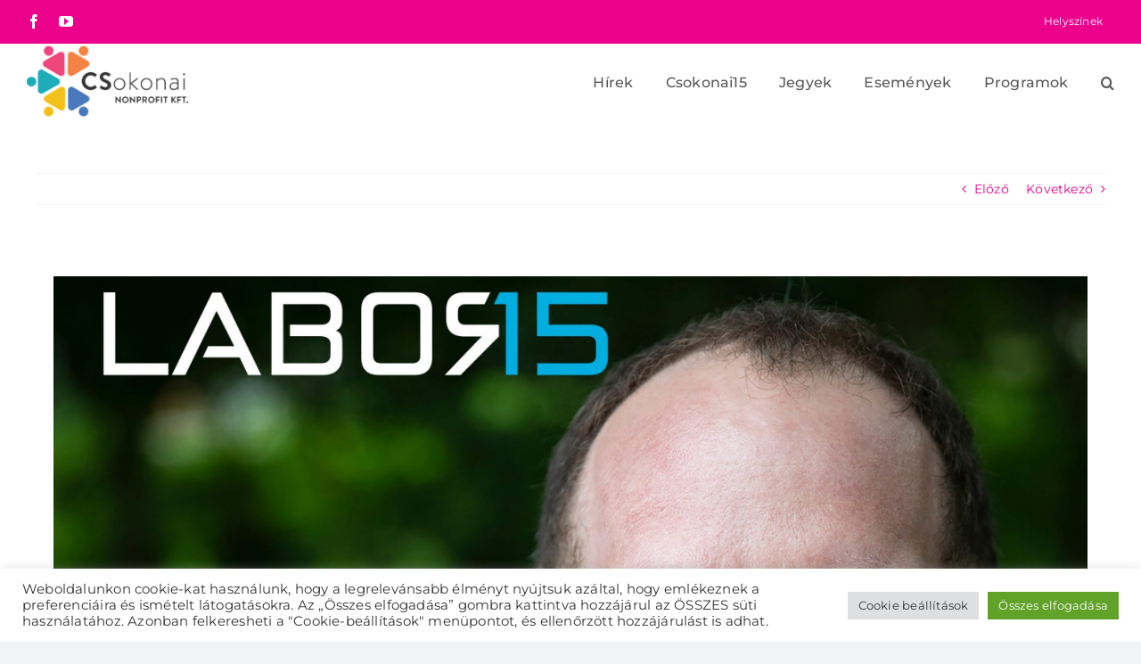

--- FILE ---
content_type: application/javascript
request_url: https://esemenyek.csokonai15.hu/wp-content/themes/Avada/js/mlajax.js?ver=6.9
body_size: 126
content:
function mlalert(elso = 0)
{
	
		document.getElementById('elso').value = elso;
		
jQuery.ajax({
    type: "post",
    datatype: "html",
    url: my_ajax_object.ajax_url,
    data: jQuery('form').serialize(),
    success: function(msg){
		jQuery('#mlid').html(msg);
		  //alert("msg");
          //  console.log(msg);
    },
	error:function(xhr){
		alert('Ajax request fail');
  }
});
}